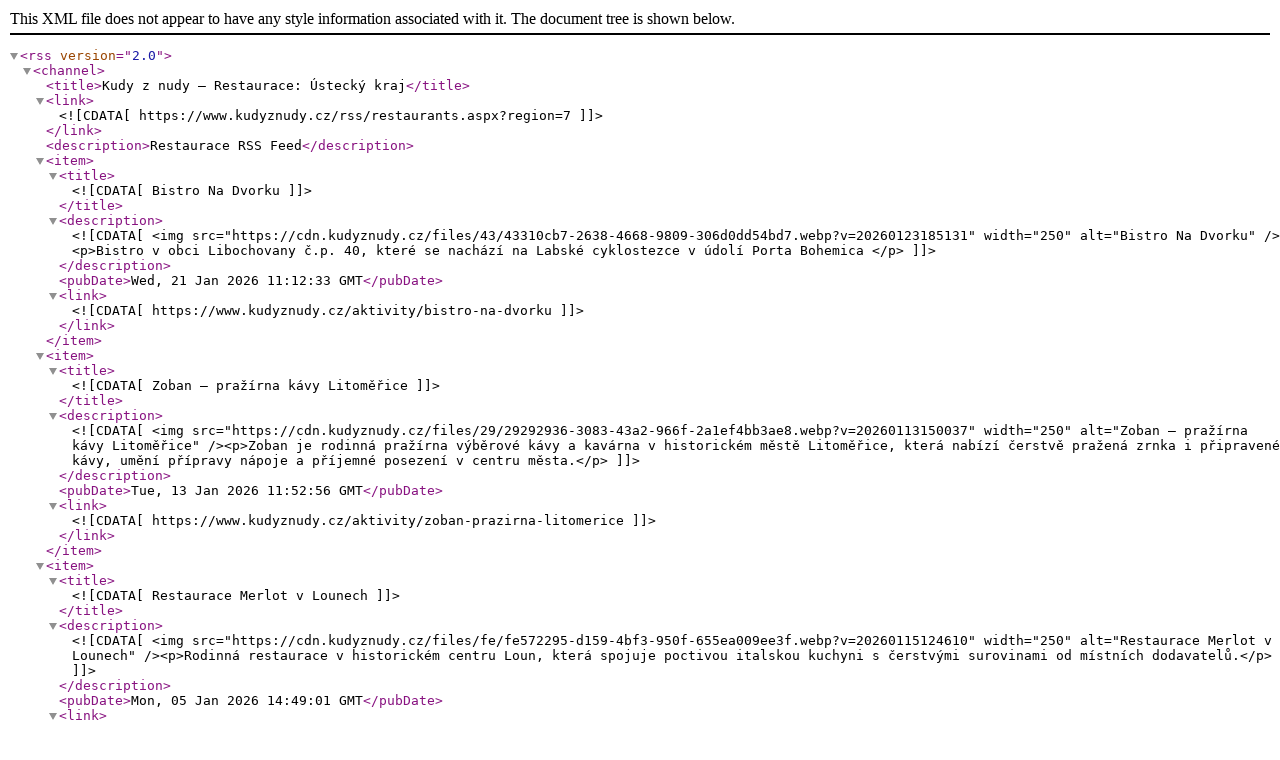

--- FILE ---
content_type: text/xml; charset=utf-8
request_url: https://www.kudyznudy.cz/rss/restaurants.aspx?region=7
body_size: 32355
content:

<rss version="2.0">
 <channel>
  <title>Kudy z nudy – Restaurace: Ústecký kraj</title>
  <link><![CDATA[https://www.kudyznudy.cz/rss/restaurants.aspx?region=7]]></link> 
  <description>Restaurace RSS Feed</description>  
  
      <item>
        <title><![CDATA[Bistro Na Dvorku]]></title>
        <description><![CDATA[<img src="https://cdn.kudyznudy.cz/files/43/43310cb7-2638-4668-9809-306d0dd54bd7.webp?v=20260123185131" width="250" alt="Bistro Na Dvorku" /><p>Bistro v obci Libochovany č.p. 40, které se nachází na Labské cyklostezce v údolí Porta Bohemica </p>]]></description>
        <pubDate>Wed, 21 Jan 2026 11:12:33 GMT</pubDate>
        <link><![CDATA[https://www.kudyznudy.cz/aktivity/bistro-na-dvorku]]></link>
      </item>
    
      <item>
        <title><![CDATA[Zoban – pražírna kávy Litoměřice]]></title>
        <description><![CDATA[<img src="https://cdn.kudyznudy.cz/files/29/29292936-3083-43a2-966f-2a1ef4bb3ae8.webp?v=20260113150037" width="250" alt="Zoban – pražírna kávy Litoměřice" /><p>Zoban je rodinná pražírna výběrové kávy a kavárna v historickém městě Litoměřice, která nabízí čerstvě pražená zrnka i připravené kávy, umění přípravy nápoje a příjemné posezení v centru města.</p>]]></description>
        <pubDate>Tue, 13 Jan 2026 11:52:56 GMT</pubDate>
        <link><![CDATA[https://www.kudyznudy.cz/aktivity/zoban-prazirna-litomerice]]></link>
      </item>
    
      <item>
        <title><![CDATA[Restaurace Merlot v Lounech]]></title>
        <description><![CDATA[<img src="https://cdn.kudyznudy.cz/files/fe/fe572295-d159-4bf3-950f-655ea009ee3f.webp?v=20260115124610" width="250" alt="Restaurace Merlot v Lounech" /><p>Rodinná restaurace v historickém centru Loun, která spojuje poctivou italskou kuchyni s čerstvými surovinami od místních dodavatelů.</p>]]></description>
        <pubDate>Mon, 05 Jan 2026 14:49:01 GMT</pubDate>
        <link><![CDATA[https://www.kudyznudy.cz/aktivity/restaurace-merlot-v-lounech]]></link>
      </item>
    
      <item>
        <title><![CDATA[Restaurace Dvůr Perlová voda]]></title>
        <description><![CDATA[<img src="https://cdn.kudyznudy.cz/files/38/3843b152-4dbf-4de0-af01-d26dff955b54.webp?v=20251220081638" width="250" alt="Restaurace Dvůr Perlová voda" /><p>Stylová restaurace s minipivovarem a šéfkuchařem Ondřejem Hutníkem v Českém středohoří, kde se s citlivým a moderním přístupem vaří z lokálních surovin., získala v roce 2025 Michelin Green Star za udržitelnost a Bib Gourmand za skvělou kuchyni za férovou cenu.</p>]]></description>
        <pubDate>Fri, 12 Dec 2025 18:02:59 GMT</pubDate>
        <link><![CDATA[https://www.kudyznudy.cz/aktivity/degustacni-vecere-vesnice-s-oliverem-pape]]></link>
      </item>
    
      <item>
        <title><![CDATA[Maso z lesa – gastro provoz Klíny]]></title>
        <description><![CDATA[<img src="https://cdn.kudyznudy.cz/files/a5/a555d28c-a4b9-4421-9c63-8eef716ac386.webp?v=20251120143708" width="250" alt="Maso z lesa – gastro provoz Klíny" /><p>V srdci Krušných hor otevřely Lesy ČR v roce 2024 moderní zpracovnu zvěřiny pod značkou Maso z lesa. Špičkové gastronomické zázemí nabízí veřejnosti přímý přístup k čerstvé zvěřině a masným výrobkům v bio kvalitě. Některé delikatesy dokonce získaly prestižní národní značku kvality Klasa.</p>]]></description>
        <pubDate>Thu, 20 Nov 2025 13:03:39 GMT</pubDate>
        <link><![CDATA[https://www.kudyznudy.cz/aktivity/maso-z-lesa-gastro-provoz-kliny]]></link>
      </item>
    
      <item>
        <title><![CDATA[Restaurace Radnice a společenský sál v Chřibské]]></title>
        <description><![CDATA[<img src="https://cdn.kudyznudy.cz/files/6e/6e0564da-d8ea-4326-8dc0-9e87c562b7cb.webp?v=20251112031044" width="250" alt="Restaurace Radnice a společenský sál v Chřibské" /><p>Restaurace Radnice v Chřibské je oblíbeným místem pro setkávání místních i návštěvníků města. V historické budově radnice najdete útulnou restauraci, prostorný společenský sál i zábavní zázemí pro volný čas. Provoz zajišťuje přímo město Chřibská, které tak spojuje tradici s moderní nabídkou služeb.</p>]]></description>
        <pubDate>Tue, 04 Nov 2025 20:07:55 GMT</pubDate>
        <link><![CDATA[https://www.kudyznudy.cz/aktivity/restaurace-radnice-a-spolecensky-sal-v-chribske]]></link>
      </item>
    
      <item>
        <title><![CDATA[U Bílého jaka ]]></title>
        <description><![CDATA[<img src="https://cdn.kudyznudy.cz/files/ca/ca319fd2-cadd-42e7-a07c-e548c0b2a2a8.webp?v=20251003075800" width="250" alt="U Bílého jaka " /><p>Tibetsko-česká hospůdka a penzion na Asijské poznávací stezce s jačím výběhem a kulinářskými nápady šéfkuchařky z východního Tibetu. </p>]]></description>
        <pubDate>Sun, 07 Sep 2025 12:31:20 GMT</pubDate>
        <link><![CDATA[https://www.kudyznudy.cz/aktivity/ceske-a-saske-svycarsko-asijska-stezka]]></link>
      </item>
    
      <item>
        <title><![CDATA[Air Restaurant Petrovice]]></title>
        <description><![CDATA[<img src="https://cdn.kudyznudy.cz/files/62/62e42479-d1de-43fe-895f-a3751b0d59d0.webp?v=20250901153502" width="250" alt="Air Restaurant Petrovice" /><p>Air Restaurant Petrovice nabízí jedinečný gastronomický zážitek v útrobách historického letadla Tupolev TU-104. Tato restaurace, umístěná v obci Petrovice u Ústí nad Labem, spojuje atmosféru letecké historie s tradiční českou kuchyní.</p>]]></description>
        <pubDate>Mon, 01 Sep 2025 11:18:48 GMT</pubDate>
        <link><![CDATA[https://www.kudyznudy.cz/aktivity/air-restaurant-petrovice]]></link>
      </item>
    
      <item>
        <title><![CDATA[Restaurace Kelly na Hněvíně v Mostě]]></title>
        <description><![CDATA[<img src="https://cdn.kudyznudy.cz/files/16/16d8eaff-576d-4f54-9691-c71129fb57a0.webp?v=20251123141102" width="250" alt="Restaurace Kelly na Hněvíně v Mostě" /><p>Hradní restaurace Kelly otevírá na Hněvíně v Mostě: moderní česká kuchyně s originálním twistem ožívá v historizujícím srdci města</p>]]></description>
        <pubDate>Mon, 04 Aug 2025 21:52:05 GMT</pubDate>
        <link><![CDATA[https://www.kudyznudy.cz/aktivity/restaurace-kelly-na-hnevine-v-moste]]></link>
      </item>
    
      <item>
        <title><![CDATA[Bohemian Coffee House]]></title>
        <description><![CDATA[<img src="https://cdn.kudyznudy.cz/files/f8/f8d276d7-a2c7-43d5-a4a1-4288fa4c62d9.webp?v=20250605141840" width="250" alt="Bohemian Coffee House" /><p>V Rumburku najdete pražírnu a kavárnu Bohemian Coffee House.</p>]]></description>
        <pubDate>Thu, 05 Jun 2025 11:49:47 GMT</pubDate>
        <link><![CDATA[https://www.kudyznudy.cz/aktivity/bohemian-coffee-house]]></link>
      </item>
    
      <item>
        <title><![CDATA[Bedna lahví – francouzská vína v Roudnici nad Labem]]></title>
        <description><![CDATA[<img src="https://cdn.kudyznudy.cz/files/45/4575908d-3525-43c0-8333-d585c32b3e9a.webp?v=20250602133553" width="250" alt="Bedna lahví – francouzská vína v Roudnici nad Labem" /><p>Zaměřujeme se na dovoz špičkových vín z Francie. Vždy vyhledáváme kvalitní, suchá červená vína, vína v bio produkci, vína medailová a další bílá i růžová vína z Francie. 
</p>]]></description>
        <pubDate>Tue, 27 May 2025 11:21:08 GMT</pubDate>
        <link><![CDATA[https://www.kudyznudy.cz/aktivity/francouzska-vina-v-roudnici-nad-labem]]></link>
      </item>
    
      <item>
        <title><![CDATA[Cukroš Roudnice nad Labem]]></title>
        <description><![CDATA[<img src="https://cdn.kudyznudy.cz/getmedia/b57b82b4-d5eb-479b-ada2-e46e2bd5d930/gurmanska-turistika-small.webp.aspx?ext=.webp" width="250" alt="Cukroš Roudnice nad Labem" /><p>Recept na větrník na internetu nehledejte. Testovaný 11 člennou porotou, karamelový, nadýchaný, s nejlepším tvarem i chutí? Vítěze testu karamelových větrníků MF Dnes najdete v Roudnici nad Labem.. </p>]]></description>
        <pubDate>Wed, 02 Apr 2025 09:12:55 GMT</pubDate>
        <link><![CDATA[https://www.kudyznudy.cz/aktivity/za-nejlepsim-vetrnikem-do-roudnice-nad-labem]]></link>
      </item>
    
      <item>
        <title><![CDATA[Cabaret Music Bar v Lovosicích]]></title>
        <description><![CDATA[<img src="https://cdn.kudyznudy.cz/files/a1/a19dbdc6-4add-43b0-beab-3a7f197a17b0.webp?v=20250924004755" width="250" alt="Cabaret Music Bar v Lovosicích" /><p>V prostoru bývalé vinárny Hrozen, baru Pod Palubou či pizzerie Tomino vznikl Cabaret Music Bar.</p>]]></description>
        <pubDate>Tue, 11 Feb 2025 11:42:57 GMT</pubDate>
        <link><![CDATA[https://www.kudyznudy.cz/aktivity/cabaret-music-bar]]></link>
      </item>
    
      <item>
        <title><![CDATA[Kavárna Kaachle v Lovosicích]]></title>
        <description><![CDATA[<img src="https://cdn.kudyznudy.cz/files/7e/7e1b01bb-960c-4748-8c31-1adad7e23c43.webp?v=20251030021915" width="250" alt="Kavárna Kaachle v Lovosicích" /><p>Rodinná kavárna na Václavském náměstí v Lovosicích. </p>]]></description>
        <pubDate>Tue, 11 Feb 2025 11:21:49 GMT</pubDate>
        <link><![CDATA[https://www.kudyznudy.cz/aktivity/kavarna-kaachle]]></link>
      </item>
    
      <item>
        <title><![CDATA[Restaurace Beseda v Lovosicích]]></title>
        <description><![CDATA[<img src="https://cdn.kudyznudy.cz/files/c6/c6cdf8c4-d31f-4062-9f45-b27c64cb87e7.webp?v=20250818051344" width="250" alt="Restaurace Beseda v Lovosicích" /><p>Na počátku roku 1946 se název Zum golden Schiff (česky Zlatá loď) změnil na nynější pojmenování „Beseda“, které ji zůstalo až dosud. V průběhu století se samozřejmě měnil i vzhled hostince. </p>]]></description>
        <pubDate>Tue, 11 Feb 2025 10:11:54 GMT</pubDate>
        <link><![CDATA[https://www.kudyznudy.cz/aktivity/restaurace-beseda-2]]></link>
      </item>
    
      <item>
        <title><![CDATA[Restaurace Comelo v Lovosicích]]></title>
        <description><![CDATA[<img src="https://cdn.kudyznudy.cz/files/6d/6dfc9093-f74c-43c3-a099-4349bfaaeb3b.webp?v=20250317051923" width="250" alt="Restaurace Comelo v Lovosicích" /><p>Samoobslužná restaurace s velkým výběrem hotových jídel od české klasiky po exotiku.</p>]]></description>
        <pubDate>Tue, 11 Feb 2025 09:52:32 GMT</pubDate>
        <link><![CDATA[https://www.kudyznudy.cz/aktivity/restaurace-comelo]]></link>
      </item>
    
      <item>
        <title><![CDATA[Kavárna Lovo Café]]></title>
        <description><![CDATA[<img src="https://cdn.kudyznudy.cz/files/3a/3a10d658-fec0-450a-ad00-af21b5f3d056.webp?v=20250826033646" width="250" alt="Kavárna Lovo Café" /><p>Příjemná, útulná a velmi originální kavárna v Lovosicích s výbornou kávou, se zdravým a čerstvým občerstvením a s bohatou nabídkou kulturního vyžití.</p>]]></description>
        <pubDate>Mon, 10 Feb 2025 13:41:17 GMT</pubDate>
        <link><![CDATA[https://www.kudyznudy.cz/aktivity/kavarna-lovo-cafe]]></link>
      </item>
    
      <item>
        <title><![CDATA[Restaurace Rendlík]]></title>
        <description><![CDATA[<img src="https://cdn.kudyznudy.cz/files/75/75ff2d0e-8ac5-45b6-97a8-d0815465b17f.webp?v=20250307184433" width="250" alt="Restaurace Rendlík" /><p>Restaurace Rendlík je skrytá uprostřed lesů a sousedí s kouzelnou zříceninou hradu Hasištejn, což poskytuje nezapomenutelné romantické výhledy pro hosty, kteří si přejí vychutnat si své jídlo na venkovním posezení. </p>]]></description>
        <pubDate>Mon, 20 Jan 2025 10:21:29 GMT</pubDate>
        <link><![CDATA[https://www.kudyznudy.cz/aktivity/restaurace-rendlik]]></link>
      </item>
    
      <item>
        <title><![CDATA[Bystřická bouda u Moldavy]]></title>
        <description><![CDATA[<img src="https://cdn.kudyznudy.cz/files/35/35742bc1-4fdb-4be3-981d-1807ea92ff2f.webp?v=20250225153556" width="250" alt="Bystřická bouda u Moldavy" /><p>Bystřická bouda se nachází nedaleko Nového Města v Krušných horách.  </p>]]></description>
        <pubDate>Mon, 20 Jan 2025 08:48:37 GMT</pubDate>
        <link><![CDATA[https://www.kudyznudy.cz/aktivity/bystricka-bouda-u-moldavy]]></link>
      </item>
    
      <item>
        <title><![CDATA[Restaurace U Eichlerů]]></title>
        <description><![CDATA[<img src="https://cdn.kudyznudy.cz/files/ec/ece7b7d7-c351-48ff-86c1-fe41b7289d64.webp?v=20250226012117" width="250" alt="Restaurace U Eichlerů" /><p>Restaurace U Eichlerů najdete v Ústí nad Labem – Všebořicích. Zaměřuje se na českou gastronomii v moderním pojetí. </p>]]></description>
        <pubDate>Wed, 08 Jan 2025 11:21:14 GMT</pubDate>
        <link><![CDATA[https://www.kudyznudy.cz/aktivity/restaurace-u-eichleru]]></link>
      </item>
    
      <item>
        <title><![CDATA[Restaurace Prince de Ligne]]></title>
        <description><![CDATA[<img src="https://cdn.kudyznudy.cz/files/b2/b2ac2b67-8bed-4d79-abd3-0aa8a43497c6.webp?v=20250108105209" width="250" alt="Restaurace Prince de Ligne" /><p>Hotelová restaurace Prince de Ligne v Teplicích nabízí široký výběr české a mezinárodní kuchyně s prvky moderních gastronomických trendů ve velmi příjemném a stylovém prostředí s kvalitní a profesionální obsluhou.</p>]]></description>
        <pubDate>Wed, 08 Jan 2025 10:38:20 GMT</pubDate>
        <link><![CDATA[https://www.kudyznudy.cz/aktivity/restaurace-prince-de-ligne]]></link>
      </item>
    
      <item>
        <title><![CDATA[Restaurace Bašta v Bílině]]></title>
        <description><![CDATA[<img src="https://cdn.kudyznudy.cz/files/6a/6ab6f842-a286-4f1a-b724-6574d61c4d44.webp?v=20250305222305" width="250" alt="Restaurace Bašta v Bílině" /><p>Usaďte se v autentických prostorách bývalé městské bašty z 15. století, kde tankové pivo teče proudem a kuchyně voní lahodnými pokrmy. Restaurace Bašta v Bílině je symbiózou historie a gastronomie.</p>]]></description>
        <pubDate>Fri, 20 Dec 2024 16:08:42 GMT</pubDate>
        <link><![CDATA[https://www.kudyznudy.cz/aktivity/restaurace-basta-v-biline]]></link>
      </item>
    
      <item>
        <title><![CDATA[Pivovar Emeran Klíny]]></title>
        <description><![CDATA[<img src="https://cdn.kudyznudy.cz/files/2a/2a5d77b3-6868-4528-b5e1-4deea005be2a.webp?v=20250306043118" width="250" alt="Pivovar Emeran Klíny" /><p>Pivovar se nachází v Krušných horách a je součástí Sport areálu Klíny. </p>]]></description>
        <pubDate>Wed, 11 Dec 2024 08:59:17 GMT</pubDate>
        <link><![CDATA[https://www.kudyznudy.cz/aktivity/pivovar-emeran-kliny]]></link>
      </item>
    
      <item>
        <title><![CDATA[Kytky pod komínem]]></title>
        <description><![CDATA[<img src="https://cdn.kudyznudy.cz/files/99/9972750f-bc26-4b14-9fb2-d8439b39dd44.webp?v=20250301163656" width="250" alt="Kytky pod komínem" /><p>V Děčíně najdete od léta 2024 otevřenou novou kavárnu Kytky pod komínem, kde kromě kávy nabízejí lokální řezané květiny. </p>]]></description>
        <pubDate>Mon, 26 Aug 2024 10:10:54 GMT</pubDate>
        <link><![CDATA[https://www.kudyznudy.cz/aktivity/kytky-pod-kominem]]></link>
      </item>
    
      <item>
        <title><![CDATA[JV Ranch – coffee&bistro Rybniště]]></title>
        <description><![CDATA[<img src="https://cdn.kudyznudy.cz/files/94/94755f73-ce70-4967-97b4-bb1fbfcbed39.webp?v=20250227041446" width="250" alt="JV Ranch – coffee&bistro Rybniště" /><p>Bistro mezi Rybništěm a Krásnou Lípou s příjemným posezením a vyžitím pro děti.</p>]]></description>
        <pubDate>Thu, 01 Aug 2024 10:18:44 GMT</pubDate>
        <link><![CDATA[https://www.kudyznudy.cz/aktivity/jv-ranch-coffee-bistro]]></link>
      </item>
    
      <item>
        <title><![CDATA[Kulisárna Chomutov ]]></title>
        <description><![CDATA[<img src="https://cdn.kudyznudy.cz/files/11/1189d819-4f72-4747-99e3-18c6d2fc8414.webp?v=20250225034953" width="250" alt="Kulisárna Chomutov " /><p>Kulisárna je restaurace a venkovní zahrádka v centru Chomutova.</p>]]></description>
        <pubDate>Tue, 02 Jul 2024 08:35:33 GMT</pubDate>
        <link><![CDATA[https://www.kudyznudy.cz/aktivity/kulisarna-chomutov]]></link>
      </item>
    
      <item>
        <title><![CDATA[Degustace vína v Noravank Wine]]></title>
        <description><![CDATA[<img src="https://cdn.kudyznudy.cz/files/60/60bd14e8-246d-490b-a72e-21f2dc09f286.webp?v=20250227001741" width="250" alt="Degustace vína v Noravank Wine" /><p>Uspořádáme pro vás soukromou degustaci vín. Společně vybereme vína z naší nabídky, tak aby splnila vaše očekávání. Je možnost výběru dle regionu, odrůdy, stylu vína, nebo zbytkových cukrů.</p>]]></description>
        <pubDate>Tue, 20 Feb 2024 10:50:41 GMT</pubDate>
        <link><![CDATA[https://www.kudyznudy.cz/aktivity/soukroma-degustace-vina-v-noravank-wine]]></link>
      </item>
    
      <item>
        <title><![CDATA[Hostinec U Gráfů]]></title>
        <description><![CDATA[<img src="https://cdn.kudyznudy.cz/files/46/46dd377f-238c-4e56-aa26-e8406bdda9fc.webp?v=20250804011021" width="250" alt="Hostinec U Gráfů" /><p>Stylový apartmán a restaurace u řeky Ohře, na dohled hradu Hazmburk.</p>]]></description>
        <pubDate>Tue, 13 Feb 2024 14:40:40 GMT</pubDate>
        <link><![CDATA[https://www.kudyznudy.cz/aktivity/hostinec-u-grafu]]></link>
      </item>
    
      <item>
        <title><![CDATA[Restaurace U Medvěda v Žatci]]></title>
        <description><![CDATA[<img src="https://cdn.kudyznudy.cz/files/a8/a8b3a7a3-21c2-469a-a07d-765f195fc546.webp?v=20250313011526" width="250" alt="Restaurace U Medvěda v Žatci" /><p>V Žatci se nachází restaurace U Medvěda, která má bohatou historii. </p>]]></description>
        <pubDate>Tue, 13 Feb 2024 14:31:36 GMT</pubDate>
        <link><![CDATA[https://www.kudyznudy.cz/aktivity/restaurace-u-medveda-v-zatci]]></link>
      </item>
    
      <item>
        <title><![CDATA[Nádražní restaurace Jedlová]]></title>
        <description><![CDATA[<img src="https://cdn.kudyznudy.cz/files/18/182cb076-f785-461c-ba12-46fa4806e8b9.webp?v=20250227071823" width="250" alt="Nádražní restaurace Jedlová" /><p>Na nádraží Jedlová se nachází klasická nádražní restaurace. Pochutnat si tu můžete na klasické české kuchyni.</p>]]></description>
        <pubDate>Tue, 13 Feb 2024 14:17:33 GMT</pubDate>
        <link><![CDATA[https://www.kudyznudy.cz/aktivity/nadrazni-restaurace-jedlova]]></link>
      </item>
    
      <item>
        <title><![CDATA[Pivovarská šenkovna v Ústí nad Labem]]></title>
        <description><![CDATA[<img src="https://cdn.kudyznudy.cz/files/06/06d25d80-5078-415b-96ec-036f06fd3d1c.webp?v=20250308062934" width="250" alt="Pivovarská šenkovna v Ústí nad Labem" /><p>Pivovarská šenkovna je nestarší, dosud fungující restaurace v Ústí nad Labem a to od roku 1884.</p>]]></description>
        <pubDate>Tue, 13 Feb 2024 14:01:15 GMT</pubDate>
        <link><![CDATA[https://www.kudyznudy.cz/aktivity/pivovarska-senkovna-v-usti-nad-labem]]></link>
      </item>
    
      <item>
        <title><![CDATA[Kauboj – drsnej cider z divokýho Severu]]></title>
        <description><![CDATA[<img src="https://cdn.kudyznudy.cz/files/2c/2c9c22e1-ab35-4bc7-a092-71192c4e1682.webp?v=20251017040740" width="250" alt="Kauboj – drsnej cider z divokýho Severu" /><p>Do našich moštů a ciderů používáme jen ta nejlepší jablka v Českém středohoří. Nic nefiltrujeme, s láskou lisujeme a výsledek milujeme… Najdete nás v prostoru bývalého pivovaru v Ústí nad Labem. Ovoce pochází pouze od lokálních sadařů z Českého středohoří – z okolí Ploskovic a Těchobuzic.</p>]]></description>
        <pubDate>Tue, 06 Feb 2024 21:28:56 GMT</pubDate>
        <link><![CDATA[https://www.kudyznudy.cz/aktivity/kauboj-drsnej-cider-z-divokyho-severu]]></link>
      </item>
    
      <item>
        <title><![CDATA[Lesní bistro Česká Kamenice]]></title>
        <description><![CDATA[<img src="https://cdn.kudyznudy.cz/getmedia/b57b82b4-d5eb-479b-ada2-e46e2bd5d930/gurmanska-turistika-small.webp.aspx?ext=.webp" width="250" alt="Lesní bistro Česká Kamenice" /><p>Moderní Lesní bistro u křišťálově čistého koupaliště v České Kamenici.</p>]]></description>
        <pubDate>Tue, 06 Feb 2024 12:19:03 GMT</pubDate>
        <link><![CDATA[https://www.kudyznudy.cz/aktivity/lesni-bistro-ceska-kamenice]]></link>
      </item>
    
      <item>
        <title><![CDATA[Vinařství Wilomenna]]></title>
        <description><![CDATA[<img src="https://cdn.kudyznudy.cz/files/b2/b2cf2dea-901d-46ef-8882-d857e5e40bfb.webp?v=20230928084622" width="250" alt="Vinařství Wilomenna" /><p>Naše vinná réva je vysazená unikátním způsobem, který jí umožňuje hlubší zakořenění. Díky tomu přijímá více minerálů. Chuť našeho vína se rodí v hlubinách země.  </p>]]></description>
        <pubDate>Thu, 28 Sep 2023 08:46:06 GMT</pubDate>
        <link><![CDATA[https://www.kudyznudy.cz/aktivity/vinarstvi-wilomenna]]></link>
      </item>
    
      <item>
        <title><![CDATA[Chutney, džemy, sirupy a pesta z Kytlic]]></title>
        <description><![CDATA[<img src="https://cdn.kudyznudy.cz/files/fa/fa6ed63c-f69b-4724-9c91-bec51693f750.webp?v=20250228065702" width="250" alt="Chutney, džemy, sirupy a pesta z Kytlic" /><p>Držite ocenění Regionální značka za Švestkové chutney. </p>]]></description>
        <pubDate>Thu, 28 Sep 2023 08:33:38 GMT</pubDate>
        <link><![CDATA[https://www.kudyznudy.cz/aktivity/chutney-dzemy-sirupy-a-pesta-z-kytlic]]></link>
      </item>
    
      <item>
        <title><![CDATA[Restaurace Srdcovka v Ústí nad Labem]]></title>
        <description><![CDATA[<img src="https://cdn.kudyznudy.cz/files/00/007ae2f6-2caa-4cac-9eeb-0aff7b51ee8d.webp?v=20250419021733" width="250" alt="Restaurace Srdcovka v Ústí nad Labem" /><p>Restaurace Srdcovky jsou vlajkovou lodí značky Gambrinus. Najdete zde výborně ošetřené čepované pivo, pestrou mezinárodní kuchyni v současném pojetí, jídla připravená na grilu na dřevěném uhlí, pizzu pečenou z autentických surovin, kvalitní servis a odpovídající prostředí</p>]]></description>
        <pubDate>Thu, 29 Jun 2023 10:06:01 GMT</pubDate>
        <link><![CDATA[https://www.kudyznudy.cz/aktivity/restaurace-srdcovka-v-usti-nad-labem]]></link>
      </item>
    
      <item>
        <title><![CDATA[Kukang Coffee v Ústí nad Labem]]></title>
        <description><![CDATA[<img src="https://cdn.kudyznudy.cz/files/51/51090f39-d02d-4e45-8c4e-0e89ddb5a27c.webp?v=20250227001738" width="250" alt="Kukang Coffee v Ústí nad Labem" /><p>V unikátní „ochranářské“ kavárně Kukang Coffee v Ústí nad Labem si nejen vychutnáte výborný šálek kávy, ale budete se tím také podílet na ochraně outloňů a pomoci farmářům z daleké Sumatry.</p>]]></description>
        <pubDate>Thu, 29 Jun 2023 09:45:59 GMT</pubDate>
        <link><![CDATA[https://www.kudyznudy.cz/aktivity/kukang-coffee-v-usti-nad-labem]]></link>
      </item>
    
      <item>
        <title><![CDATA[Lorefa Kafe v Litoměřicích]]></title>
        <description><![CDATA[<img src="https://cdn.kudyznudy.cz/files/54/5488cea5-64e7-43a2-93cb-6879cfb2a834.webp?v=20250903044047" width="250" alt="Lorefa Kafe v Litoměřicích" /><p>Malý komunitní obchůdek s vynikající kávou se nachází v Litoměřicích na tržnici Felixe Holzmanna, který má za cíl podporovat život a akce na tržnici a lokální obchod.</p>]]></description>
        <pubDate>Thu, 29 Jun 2023 09:04:27 GMT</pubDate>
        <link><![CDATA[https://www.kudyznudy.cz/aktivity/lorefa-kafe-v-litomericich]]></link>
      </item>
    
      <item>
        <title><![CDATA[Fér Kafe v Litoměřicích]]></title>
        <description><![CDATA[<img src="https://cdn.kudyznudy.cz/files/9e/9ea542c8-9e9d-44ba-b315-f31346afb88c.webp?v=20250909062013" width="250" alt="Fér Kafe v Litoměřicích" /><p>V parku Václava Havla v Litoměřicích naleznete Fér Kafe, která vám nabídne kávu a čaj, domácí zákusky i letní či zimní osvěžení.</p>]]></description>
        <pubDate>Thu, 29 Jun 2023 08:56:22 GMT</pubDate>
        <link><![CDATA[https://www.kudyznudy.cz/aktivity/fer-kafe-v-litomericich]]></link>
      </item>
    
      <item>
        <title><![CDATA[Café Dvořák a syn]]></title>
        <description><![CDATA[<img src="https://cdn.kudyznudy.cz/files/6c/6ccd44a6-67af-471b-84ed-447f6c57d17f.webp?v=20250225120037" width="250" alt="Café Dvořák a syn" /><p>Café Dvořák a syn je kavárna s vlastní cukrářskou výrobou v areálu zahradnického centra v Teplicích.</p>]]></description>
        <pubDate>Mon, 12 Jun 2023 13:33:00 GMT</pubDate>
        <link><![CDATA[https://www.kudyznudy.cz/aktivity/cafe-dvorak-a-syn]]></link>
      </item>
    
      <item>
        <title><![CDATA[Restaurace a penzion Vlčárna u Krásné Lípy]]></title>
        <description><![CDATA[<img src="https://cdn.kudyznudy.cz/files/b9/b95293d6-ae69-4667-b07f-a4ae09e92942.webp?v=20251111152943" width="250" alt="Restaurace a penzion Vlčárna u Krásné Lípy" /><p>Restaurace v krásném prostředí Národního parku České Švýcarsko. Penzion Vlčárna má rozlehlou zahradu a letní terasu s pískovištěm pro děti. V objektu se nachází stylová restaurace s kapacitou 42 míst a salónek. </p>]]></description>
        <pubDate>Wed, 31 May 2023 13:46:55 GMT</pubDate>
        <link><![CDATA[https://www.kudyznudy.cz/aktivity/restaurace-a-penzion-vlcarna]]></link>
      </item>
    
      <item>
        <title><![CDATA[Vinařství Němeček]]></title>
        <description><![CDATA[<img src="https://cdn.kudyznudy.cz/files/b3/b30a10ef-f1c1-4963-ac1e-61014da38576.webp?v=20250709113249" width="250" alt="Vinařství Němeček" /><p>Vinařství Němeček reprezentuje rodina Karla Němečka, který se aktivně podílí na znovuobnovení vinařského umění ve vičickém údolí od roku 1987, kdy byly postupně vysazovány dnes již cca 30 leté vinice. Láska k vinné révě postupně zasáhla celou rodinu a vyústila k založení rodinné firmy.</p>]]></description>
        <pubDate>Tue, 02 May 2023 10:05:09 GMT</pubDate>
        <link><![CDATA[https://www.kudyznudy.cz/aktivity/vinarstvi-nemecek]]></link>
      </item>
    
      <item>
        <title><![CDATA[Restaurace Golfresort Terasy]]></title>
        <description><![CDATA[<img src="https://cdn.kudyznudy.cz/files/28/2896d526-4061-46dd-ad27-0b5fc2d96e1d.webp?v=20250324023914" width="250" alt="Restaurace Golfresort Terasy" /><p>Příjemné místo s nádherným výhledem. Odpočiňte si v naší restauraci a dejte si něco dobrého k jídlu a pití. Každý den pro vás vaříme čerstvé jídlo z kvalitních lokálních surovin a pochutnáte si také na domácích limonádách a dezertech.</p>]]></description>
        <pubDate>Tue, 25 Apr 2023 13:46:36 GMT</pubDate>
        <link><![CDATA[https://www.kudyznudy.cz/aktivity/restaurace-golfresort-terasy]]></link>
      </item>
    
      <item>
        <title><![CDATA[Café Della Porta v Libochovicích]]></title>
        <description><![CDATA[<img src="https://cdn.kudyznudy.cz/files/0d/0d4993a6-8c75-46d8-907f-a7ca46690595.webp?v=20250304022350" width="250" alt="Café Della Porta v Libochovicích" /><p>Nechte se občas zámecky rozmazlovat. Zámecká kavárna s restaurací v historickém duchu zámku Libochovice pro vás každý den peče dezerty, moučníky a dorty které připravuje nejen na tradičních a poctivých základech, ale také zcela inovativních chutí.</p>]]></description>
        <pubDate>Wed, 22 Mar 2023 10:53:04 GMT</pubDate>
        <link><![CDATA[https://www.kudyznudy.cz/aktivity/cafe-della-porta]]></link>
      </item>
    
      <item>
        <title><![CDATA[Vinařství Mikulášek Vičice]]></title>
        <description><![CDATA[<img src="https://cdn.kudyznudy.cz/files/08/08c01b3d-f0cb-4b3f-b8c1-00a465beb7d9.webp?v=20250306050611" width="250" alt="Vinařství Mikulášek Vičice" /><p>Vičické vinařství Mikulášek bylo založeno roku 2012 jako rodinná firma Aloisem Mikuláškem a jeho syny Robertem a Jakubem. Ačkoliv Březno u Chomutova (kam Vičice spadají) není milovníkům vína příliš známo, jedná se o historické místo spojené s pěstováním révy minimálně od 13. století.</p>]]></description>
        <pubDate>Mon, 20 Mar 2023 19:43:32 GMT</pubDate>
        <link><![CDATA[https://www.kudyznudy.cz/aktivity/vinarstvi-mikulasek-vicice]]></link>
      </item>
    
      <item>
        <title><![CDATA[Restaurace Café Della Porta v Libochovicích]]></title>
        <description><![CDATA[<img src="https://cdn.kudyznudy.cz/files/04/04b2571b-2056-400b-8b64-ddf9b1773bca.webp?v=20250226235203" width="250" alt="Restaurace Café Della Porta v Libochovicích" /><p>Zámecká kavárna s restaurací v historickém duchu zámku Libochovice. Pochutnáte si tu na kvalitních domácích dezertech, hlavních jídlech i kvalitní kávě.</p>]]></description>
        <pubDate>Mon, 06 Mar 2023 14:02:43 GMT</pubDate>
        <link><![CDATA[https://www.kudyznudy.cz/aktivity/restaurace-a-kavarna-cafe-della-porta]]></link>
      </item>
    
      <item>
        <title><![CDATA[Hrobské uzeniny – spojení chuti a kvality]]></title>
        <description><![CDATA[<img src="https://cdn.kudyznudy.cz/files/b6/b6cd8f3e-8ccf-4197-b907-56fd12952741.webp?v=20250515041201" width="250" alt="Hrobské uzeniny – spojení chuti a kvality" /><p>Dopřejte si kvalitní klobásky, špekáčky, párky, šunky, salámy či paštiky. </p>]]></description>
        <pubDate>Mon, 06 Feb 2023 13:11:35 GMT</pubDate>
        <link><![CDATA[https://www.kudyznudy.cz/aktivity/hrobske-uzeniny-spojeni-chuti-a-kvality]]></link>
      </item>
    
      <item>
        <title><![CDATA[Hospůdka Štípárna Vesce]]></title>
        <description><![CDATA[<img src="https://cdn.kudyznudy.cz/files/9a/9a67c865-453d-4c75-a09c-e1fcbac51d9b.webp?v=20250723054857" width="250" alt="Hospůdka Štípárna Vesce" /><p>Štípárna je útulná hospůdkav poklidném prostředí pod památnou horou Říp. Najdete ji na samém konci vesničky Vesce a trase putovní cesty Svatopluka Čecha, po které dojdete do Roudnice nad Labem.</p>]]></description>
        <pubDate>Sun, 05 Feb 2023 10:40:30 GMT</pubDate>
        <link><![CDATA[https://www.kudyznudy.cz/aktivity/hospudka-stiparna-vesce]]></link>
      </item>
    
      <item>
        <title><![CDATA[Vinárna Vikárka]]></title>
        <description><![CDATA[<img src="https://cdn.kudyznudy.cz/files/c7/c7a4385d-3b38-4b5e-89c7-85afd8955ef9.webp?v=20250407030815" width="250" alt="Vinárna Vikárka" /><p>Vinárna Vikárka v historické části Litoměřic nabízí příjemné posezení u vína, i kvalitní českou kuchyni a prostor pro rodinné i firemní akce. </p>]]></description>
        <pubDate>Wed, 01 Feb 2023 11:15:40 GMT</pubDate>
        <link><![CDATA[https://www.kudyznudy.cz/aktivity/vinarna-vikarka]]></link>
      </item>
    
      <item>
        <title><![CDATA[Podřipský rodinný minipivovar]]></title>
        <description><![CDATA[<img src="https://cdn.kudyznudy.cz/files/1d/1d25182a-d9cc-4056-84f4-406befb3a4e8.webp?v=20250827024703" width="250" alt="Podřipský rodinný minipivovar" /><p>Podřipský rodinný minipivovar se nachází v obci Ctiněves na úpatí hory Říp. Pivovar byl založen na konci roku 2013. Srdcem pivovaru je měděná dvounádobová varna o objemu 550l, ze které putuje mladé pivo na spilku, kde jsou tři spílací kádě a dále dozrává v tancích v ležáckém sklepě.</p>]]></description>
        <pubDate>Tue, 24 Jan 2023 08:31:29 GMT</pubDate>
        <link><![CDATA[https://www.kudyznudy.cz/aktivity/podripsky-rodinny-minipivovar]]></link>
      </item>
    
 </channel>
</rss>
